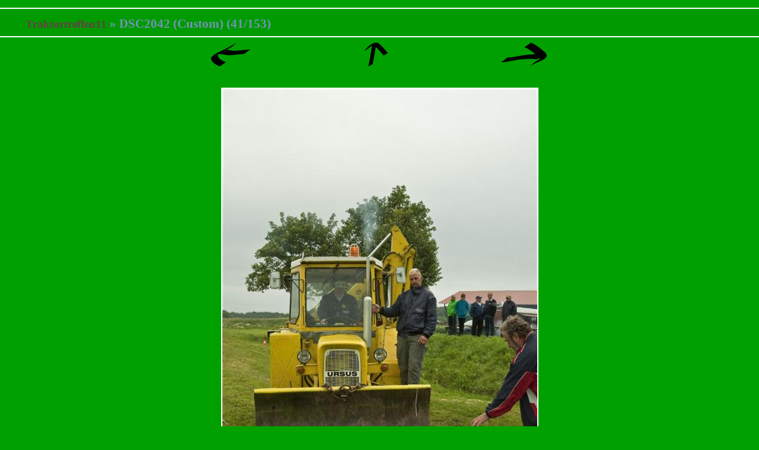

--- FILE ---
content_type: text/html
request_url: http://poppenhausen-thr.de/Fotos/Traktortreffen11/traktortreffen11/_dsc2042_custom_.jpeg.html
body_size: 421
content:
<html>
<head>
<meta http-equiv="Content-Type" content="text/html; charset=UTF-8">
<title> DSC2042 (Custom)</title>
<link rel="stylesheet" type="text/css" href="../s0/style.css">
</head>
<body id="imagePage">
<h1>
<a href="../index.html">Traktortreffen11</a>

            »  DSC2042 (Custom)
            (41/153)
        </h1>
<div id="navigation">
<div id="previous"><a href="_dsc2041_custom_.jpeg.html"><img src="../s0/previous.png" alt="Zurück" title="Zurück"></a></div>
<div id="up"><a href="../index.html"><img src="../s0/up.png" alt="Nach oben gehen" title="Nach oben gehen"></a></div>
<div id="next"><a href="_dsc2043_custom_.jpeg.html"><img src="../s0/next.png" alt="Nächster" title="Nächster"></a></div>
</div>
<div id="content">
<img src="_dsc2042_custom_.jpeg" width="531" height="800"><p></p>
</div>
</body>
</html>


--- FILE ---
content_type: text/css
request_url: http://poppenhausen-thr.de/Fotos/Traktortreffen11/s0/style.css
body_size: 517
content:
body {
    background-color: #00a000;
    color: #7193b5;
    margin: 0;
    font-family: Verdana;
    font-size: 16pt;
}

a {
    color: #462e2e;
    text-decoration: none;
    font-size: 14pt;
}

a:hover {
    color: #462e2e;
    text-decoration: underline;
    font-size: 14pt;
}

img {
    border: 0px solid black;
}

h1 {
    margin-top: 0.6em;
    margin-bottom: 0.4em;
    padding-left: 2em;
    padding-top: 0.6em;
    padding-bottom: 0.4em;
    font-size: 100%;
    background-color: #009b00;
    border: 2px solid #ffffff;
    border-left: 0px;
    border-right: 0px;
}
h1 a {
    color: #634142;
}
h1 a:hover {
    color: #634142;
}

.thumbnail {
    display: inline;
    float: left;
    width: 160px;
    height: 180px;
    margin: 1em;
    text-align: center;
}
.thumbnail img {
    display: block;
    border: 2px solid #ffffff;
}

#footer {
    clear: both;
    margin: 1em;
    margin-left: 0px;
    margin-right: 0px;
    margin-bottom: 0px;
    padding: 2em;
    border: 2px solid #ffffff;
    border-left: 0px;
    border-right: 0px;
    border-bottom: 0px;
    color: #707070;
    background-color: #a0a0a0;
    font-size: 90%;
}

#navigation {
    width: 100%;
    text-align: center;
}

#content {
    clear: both;
    overflow: auto;
    margin-top: 1em;
    margin-left: 4em;
    margin-right: 4em;
}
#content img {
    border: 2px solid #ffffff;
}

#collectionPage img {
    display: block;
}

#previous {
    float: left;
    width: 33%;
    text-align: right;
}

#next {
    float: left;
    width: 33%;
    text-align: left;
}

#up {
    float: left;
    width: 33%;
    text-align: center;
}

#imagePage #content {
    text-align:center;
    margin-top: 4em;
}
